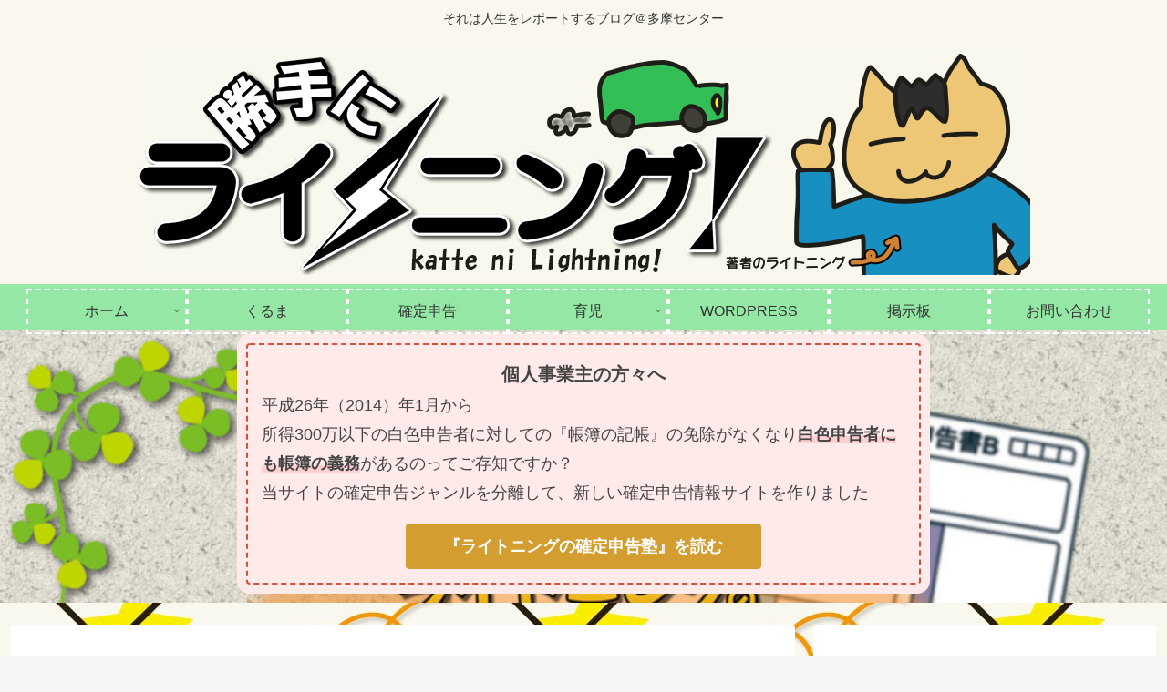

--- FILE ---
content_type: text/html; charset=utf-8
request_url: https://www.google.com/recaptcha/api2/aframe
body_size: 267
content:
<!DOCTYPE HTML><html><head><meta http-equiv="content-type" content="text/html; charset=UTF-8"></head><body><script nonce="uED_RzWICdQ4do9frMR0vQ">/** Anti-fraud and anti-abuse applications only. See google.com/recaptcha */ try{var clients={'sodar':'https://pagead2.googlesyndication.com/pagead/sodar?'};window.addEventListener("message",function(a){try{if(a.source===window.parent){var b=JSON.parse(a.data);var c=clients[b['id']];if(c){var d=document.createElement('img');d.src=c+b['params']+'&rc='+(localStorage.getItem("rc::a")?sessionStorage.getItem("rc::b"):"");window.document.body.appendChild(d);sessionStorage.setItem("rc::e",parseInt(sessionStorage.getItem("rc::e")||0)+1);localStorage.setItem("rc::h",'1769381917095');}}}catch(b){}});window.parent.postMessage("_grecaptcha_ready", "*");}catch(b){}</script></body></html>

--- FILE ---
content_type: text/css
request_url: https://lightning2014.ensyutsubu.com/blog/wp-content/themes/cocoon-master/plugins/highlight-js/styles/xt256.css?ver=6.8.3&fver=20250627121950
body_size: 334
content:

/*
  xt256.css

  Contact: initbar [at] protonmail [dot] ch
         : github.com/initbar
*/

.hljs {
  display: block;
  overflow-x: auto;
  color: #eaeaea;
  background: #000;
  padding: 0.5em;
}

.hljs-subst {
  color: #eaeaea;
}

.hljs-emphasis {
  font-style: italic;
}

.hljs-strong {
  font-weight: bold;
}

.hljs-builtin-name,
.hljs-type {
  color: #eaeaea;
}

.hljs-params {
  color: #da0000;
}

.hljs-literal,
.hljs-number,
.hljs-name {
  color: #ff0000;
  font-weight: bolder;
}

.hljs-comment {
  color: #969896;
}

.hljs-selector-id,
.hljs-quote {
  color: #00ffff;
}

.hljs-template-variable,
.hljs-variable,
.hljs-title {
  color: #00ffff;
  font-weight: bold;
}

.hljs-selector-class,
.hljs-keyword,
.hljs-symbol {
  color: #fff000;
}

.hljs-string,
.hljs-bullet {
  color: #00ff00;
}

.hljs-tag,
.hljs-section {
  color: #000fff;
}

.hljs-selector-tag {
  color: #000fff;
  font-weight: bold;
}

.hljs-attribute,
.hljs-built_in,
.hljs-regexp,
.hljs-link {
  color: #ff00ff;
}

.hljs-meta {
  color: #fff;
  font-weight: bolder;
}


--- FILE ---
content_type: application/javascript; charset=utf-8;
request_url: https://dalc.valuecommerce.com/app3?p=884698924&_s=https%3A%2F%2Flightning2014.ensyutsubu.com%2Fblog%2F11543-2%2F&vf=iVBORw0KGgoAAAANSUhEUgAAAAMAAAADCAYAAABWKLW%2FAAAAMElEQVQYV2NkFGP4n5GwgGFTVxID49Fu5v8Xim8xlPZoMDDu5ur6731OjsFQI4IBABnNDe6e2p%2ByAAAAAElFTkSuQmCC
body_size: 11234
content:
vc_linkswitch_callback({"t":"6976a01c","r":"aXagHAABV2QDlf7dCooAHwqKCJTkTA","ub":"aXagGwACxYsDlf7dCooFuwqKBtioNw%3D%3D","vcid":"6FuieFlPIKKow-dgTyWMalhrsS7qnbv6SBtZLyl0_QqjkfMqFsuV4lrQms-rKYpenW643C03v9E","vcpub":"0.087908","www.jtb.co.jp/kokunai_htl":{"a":"2549714","m":"2161637","g":"0e8cfe00b9","sp":"utm_source%3Dvcdom%26utm_medium%3Daffiliate"},"pocketalk.jp":{"a":"2425347","m":"2376577","g":"664f3d358a"},"st-www.rurubu.travel":{"a":"2550407","m":"2366735","g":"1adae9f5c1","sp":"utm_source%3Dvaluecommerce%26utm_medium%3Daffiliate"},"sp.jal.co.jp/domtour":{"a":"2425691","m":"2404028","g":"1c5d06468a"},"stg-04-mer.valuecommerce.ne.jp":{"a":"2650968","m":"2012944","g":"a1a9aedd8a"},"paypaymall.yahoo.co.jp":{"a":"2840500","m":"2201292","g":"7fb8a86b8a"},"www.hotpepper.jp":{"a":"2594692","m":"2262623","g":"14785a67a1","sp":"vos%3Dnhppvccp99002"},"external-test-pc.staging.furunavi.com":{"a":"2773224","m":"3267352","g":"2b20eaa3d6","sp":"utm_source%3Dvc%26utm_medium%3Daffiliate%26utm_campaign%3Dproduct_detail"},"jal.co.jp/domtour":{"a":"2425691","m":"2404028","g":"1c5d06468a"},"www.molekule.jp":{"a":"2425347","m":"2376577","g":"664f3d358a"},"fudemame.net":{"a":"2425347","m":"2376577","g":"664f3d358a"},"mer.valuecommerce.ne.jp/online-signup":{"a":"2650968","m":"2012944","g":"a1a9aedd8a"},"check.yamada-denkiweb.com":{"a":"2431450","m":"2241345","g":"1afec61d8a"},"azwww.yamada-denkiweb.com":{"a":"2431450","m":"2241345","g":"1afec61d8a"},"jamjamtour.jp":{"a":"2912068","m":"3019844","g":"3070fadc8a"},"st-plus.rurubu.travel":{"a":"2550407","m":"2366735","g":"1adae9f5c1","sp":"utm_source%3Dvaluecommerce%26utm_medium%3Daffiliate"},"jtb.co.jp":{"a":"2549714","m":"2161637","g":"0e8cfe00b9","sp":"utm_source%3Dvcdom%26utm_medium%3Daffiliate"},"www.valuecommerce.ne.jp/ecsite":{"a":"2650968","m":"2012944","g":"a1a9aedd8a"},"world.co.jp":{"a":"2918940","m":"2209887","g":"b92b4daa147","sp":"utm_source%3Dvc%26utm_medium%3Daffiliate%26utm_campaign%3Dwos%26_adp_c%3Dwa%26_adp_e%3Dc%26_adp_u%3Dp%26_adp_p_md%3D2072%26_adp_p_cp%3D24546%26_adp_p_agr%3D8012471%26_adp_p_ad%3D3494116"},"dev-rent.test.tocoo.com":{"a":"2709682","m":"101","g":"b9ac963786"},"sec.sourcenext.info":{"a":"2425347","m":"2376577","g":"664f3d358a"},"www.rurubu.travel":{"a":"2550407","m":"2366735","g":"1adae9f5c1","sp":"utm_source%3Dvaluecommerce%26utm_medium%3Daffiliate"},"valuecommerce.com":{"a":"2803077","m":"4","g":"bb6a1add84"},"dom.jtb.co.jp":{"a":"2549714","m":"2161637","g":"0e8cfe00b9","sp":"utm_source%3Dvcdom%26utm_medium%3Daffiliate"},"dev-web.test.tocoo.com":{"a":"2709682","m":"101","g":"b9ac963786"},"biz.travel.yahoo.co.jp":{"a":"2761515","m":"2244419","g":"de88d8868a"},"master.qa.notyru.com":{"a":"2550407","m":"2366735","g":"1adae9f5c1","sp":"utm_source%3Dvaluecommerce%26utm_medium%3Daffiliate"},"www.bk1.jp":{"a":"2684806","m":"2340879","g":"5bb71e2ca0","sp":"partnerid%3D02vc01"},"shopping.geocities.jp":{"a":"2840500","m":"2201292","g":"7fb8a86b8a"},"jal.co.jp/jp/ja/tour":{"a":"2425691","m":"2404028","g":"1c5d06468a"},"www.stormst.com":{"a":"2266321","m":"614","g":"e02b47d286"},"www.jtb.co.jp/kokunai":{"a":"2549714","m":"2161637","g":"0e8cfe00b9","sp":"utm_source%3Dvcdom%26utm_medium%3Daffiliate"},"pi-chiku-park.com":{"a":"2431450","m":"2241345","g":"1afec61d8a"},"meetingowl.jp":{"a":"2425347","m":"2376577","g":"664f3d358a"},"paypaystep.yahoo.co.jp":{"a":"2840500","m":"2201292","g":"7fb8a86b8a"},"sp.jal.co.jp/tour":{"a":"2425691","m":"2404028","g":"1c5d06468a"},"www.jalan.net/activity":{"a":"2720182","m":"3222781","g":"6c5823eb8a"},"www.al2.qa.print-gakufu.com":{"a":"2450193","m":"2724538","g":"744672c58a"},"rising-bto.com":{"a":"2665739","m":"2035594","g":"26063e058a"},"lohaco.yahoo.co.jp":{"a":"2686782","m":"2994932","g":"398137878a"},"domtoursearch.jal.co.jp":{"a":"2425691","m":"2404028","g":"1c5d06468a"},"jamexp.jp":{"a":"2912068","m":"3019844","g":"3070fadc8a"},"honto.jp/ebook":{"a":"2699886","m":"3198763","g":"bc80ce80b5","sp":"partnerid%3D02vcnew%26cid%3Deu_eb_af_vc"},"jal.co.jp/intltour":{"a":"2910359","m":"2403993","g":"83d71c008a"},"valuecommerce.ne.jp":{"a":"2803077","m":"4","g":"bb6a1add84"},"jal.co.jp/jp/ja/intltour":{"a":"2910359","m":"2403993","g":"83d71c008a"},"www.jtb.co.jp/kokunai_hotel":{"a":"2549714","m":"2161637","g":"0e8cfe00b9","sp":"utm_source%3Dvcdom%26utm_medium%3Daffiliate"},"www.kitamura.jp":{"a":"2451310","m":"2215383","g":"80ffb76d8a"},"shopap.lenovo.com":{"a":"2680394","m":"218","g":"7e462a86a7","sp":"cid%3Djp%3Aaffiliate%3Adsry7f"},"beauty.rakuten.co.jp":{"a":"2762004","m":"3300516","g":"3920be828a"},"www.jtb.co.jp":{"a":"2549714","m":"2161637","g":"0e8cfe00b9","sp":"utm_source%3Dvcdom%26utm_medium%3Daffiliate"},"hotels.com":{"a":"2518280","m":"2506163","g":"5a7e9656b3","sp":"rffrid%3Daff.hcom.JP.014.000.VCSphone"},"lohaco.jp":{"a":"2686782","m":"2994932","g":"398137878a"},"tsukumo.co.jp":{"a":"2348206","m":"2097626","g":"30bbc0858a"},"sp.jal.co.jp/intltour":{"a":"2910359","m":"2403993","g":"83d71c008a"},"parking.nokisaki.com":{"a":"2597424","m":"3003145","g":"1161f7a7e7","sp":"utm_medium%3Daffiliate%26utm_source%3Dvc%26utm_campaign%3D2117164%26utm_content%3D2624262"},"www.ikyu.com":{"a":"2675907","m":"221","g":"a262c9d586"},"www.budgetrentacar.co.jp":{"a":"2901016","m":"2252518","g":"d916fdbc8a"},"kosuke.lolipop.jp":{"a":"2609223","m":"3029883","g":"91436f6b8a"},"fudeoh.com":{"a":"2425347","m":"2376577","g":"664f3d358a"},"r.advg.jp":{"a":"2550407","m":"2366735","g":"1adae9f5c1","sp":"utm_source%3Dvaluecommerce%26utm_medium%3Daffiliate"},"www.net-chuko.com":{"a":"2507240","m":"2763191","g":"14c2619c8a"},"www.jtb.co.jp/kaigai":{"a":"2915989","m":"2214108","g":"26b9dc708a"},"fcf.furunavi.jp":{"a":"2773224","m":"3267352","g":"2b20eaa3d6","sp":"utm_source%3Dvc%26utm_medium%3Daffiliate%26utm_campaign%3Dproduct_detail"},"mottainaihonpo.com":{"a":"2609223","m":"3029883","g":"91436f6b8a"},"furunavi.jp":{"a":"2773224","m":"3267352","g":"2b20eaa3d6","sp":"utm_source%3Dvc%26utm_medium%3Daffiliate%26utm_campaign%3Dproduct_detail"},"online.nojima.co.jp":{"a":"2428656","m":"2036496","g":"40c009418a"},"www.netoff.co.jp":{"a":"2136892","m":"2135415","g":"fd34011eb1","sp":"utm_source%3DVC_h%26utm_medium%3Daf"},"brand.asoview.com":{"a":"2698489","m":"3147096","g":"66e6e1078a"},"rurubu.travel":{"a":"2550407","m":"2366735","g":"1adae9f5c1","sp":"utm_source%3Dvaluecommerce%26utm_medium%3Daffiliate"},"www.yamada-denkiweb.com":{"a":"2431450","m":"2241345","g":"1afec61d8a"},"www.tabirai.net":{"a":"2797949","m":"3368354","g":"3cd57db98a"},"www.omni7.jp":{"a":"2602201","m":"2993472","g":"497106848a"},"coupon.kitamura.jp":{"a":"2451310","m":"2215383","g":"80ffb76d8a"},"chou-jimaku.com":{"a":"2425347","m":"2376577","g":"664f3d358a"},"kinokuniya.co.jp":{"a":"2118836","m":"2195689","g":"b3bc0af08a"},"btimes.jp":{"a":"2827083","m":"3316417","g":"c92c980b8a"},"wwwtst.hotpepper.jp":{"a":"2594692","m":"2262623","g":"14785a67a1","sp":"vos%3Dnhppvccp99002"},"shop.kitamura.jp":{"a":"2451310","m":"2215383","g":"80ffb76d8a"},"enet-japan.com":{"a":"2428656","m":"2036496","g":"40c009418a"},"acharge-pc.com":{"a":"2665739","m":"2035594","g":"26063e058a"},"tour.rurubu.travel":{"a":"2550407","m":"2366735","g":"1adae9f5c1","sp":"utm_source%3Dvaluecommerce%26utm_medium%3Daffiliate"},"www.tokka.com":{"a":"2374162","m":"2607699","g":"3b454ec18a"},"jalan.net":{"a":"2513343","m":"2130725","g":"1ce9caa88a"},"www.print-gakufu.com":{"a":"2450193","m":"2724538","g":"744672c58a"},"seijoishii.com":{"a":"2483264","m":"2776692","g":"a77d73f48a"},"shopping.yahoo.co.jp":{"a":"2840500","m":"2201292","g":"7fb8a86b8a"},"www.jtb.co.jp/lookjtb":{"a":"2915989","m":"2214108","g":"26b9dc708a"},"app-external-test-pc.staging.furunavi.com":{"a":"2773224","m":"3267352","g":"2b20eaa3d6","sp":"utm_source%3Dvc%26utm_medium%3Daffiliate%26utm_campaign%3Dproduct_detail"},"approach.yahoo.co.jp":{"a":"2840500","m":"2201292","g":"7fb8a86b8a"},"yukoyuko.net":{"a":"2425172","m":"2178193","g":"4d756fce8a"},"www.yumeyado.jp":{"a":"2786447","m":"3313582","g":"229481678a"},"pc-seven.co.jp":{"a":"2545336","m":"2883189","g":"e3ace4438a"},"l":5,"www.ms-online.co.jp":{"a":"2566761","m":"2904344","g":"9c52858c8a"},"www.seijoishii.com":{"a":"2483264","m":"2776692","g":"a77d73f48a"},"ebookjapan.yahoo.co.jp":{"a":"2349414","m":"2103493","g":"f2b56c199e","sp":"dealerid%3D40001"},"p":884698924,"s":3134241,"yumeyado.jp":{"a":"2786447","m":"3313582","g":"229481678a"},"jal.co.jp/tour":{"a":"2425691","m":"2404028","g":"1c5d06468a"},"nihonyouth-travel.co.jp":{"a":"2912068","m":"3019844","g":"3070fadc8a"},"jal.co.jp/jp/ja/domtour":{"a":"2425691","m":"2404028","g":"1c5d06468a"},"www.asoview.com":{"a":"2698489","m":"3147096","g":"66e6e1078a"},"www.tocoo.jp":{"a":"2709682","m":"101","g":"b9ac963786"},"vspec-bto.com":{"a":"2665739","m":"2035594","g":"26063e058a"},"travel.yahoo.co.jp":{"a":"2761515","m":"2244419","g":"de88d8868a"},"intltoursearch.jal.co.jp":{"a":"2910359","m":"2403993","g":"83d71c008a"},"renta.papy.co.jp/renta/sc/frm/item":{"a":"2302765","m":"2433833","g":"8a38633796","sp":"ref%3Dvc"},"tabelog.com":{"a":"2797472","m":"3366797","g":"1b4d1e708a"},"shirakabaresort.jp/ikenotaira-hotel":{"a":"2790675","m":"3350804","g":"9ff95d5e8a"},"honto.jp":{"a":"2684806","m":"2340879","g":"5bb71e2ca0","sp":"partnerid%3D02vc01"},"www2.tocoo.jp":{"a":"2709682","m":"101","g":"b9ac963786"},"bit.ly":{"a":"2773224","m":"3267352","g":"2b20eaa3d6","sp":"utm_source%3Dvc%26utm_medium%3Daffiliate%26utm_campaign%3Dproduct_detail"},"pc-zeus.com":{"a":"2665739","m":"2035594","g":"26063e058a"},"papy.co.jp/vcdummy":{"a":"2302765","m":"2433833","g":"8a38633796","sp":"ref%3Dvc"},"7net.omni7.jp":{"a":"2602201","m":"2993472","g":"497106848a"},"www.jtbonline.jp":{"a":"2549714","m":"2161637","g":"0e8cfe00b9","sp":"utm_source%3Dvcdom%26utm_medium%3Daffiliate"},"www.marblepc.co.jp":{"a":"2701373","m":"3206154","g":"9eacb3508a"},"skyticket.jp":{"a":"2216077","m":"2333182","g":"d8a0db759d","sp":"ad%3DVC_sky_dom"},"r10.to":{"a":"2762004","m":"3300516","g":"3920be828a"},"hotel.ikenotaira-resort.co.jp":{"a":"2790675","m":"3350804","g":"9ff95d5e8a"},"restaurant.ikyu.com":{"a":"2349006","m":"2302203","g":"4e11ff608a"},"www3.lenovo.com":{"a":"2680394","m":"218","g":"7e462a86a7","sp":"cid%3Djp%3Aaffiliate%3Adsry7f"},"app.furunavi.jp":{"a":"2773224","m":"3267352","g":"2b20eaa3d6","sp":"utm_source%3Dvc%26utm_medium%3Daffiliate%26utm_campaign%3Dproduct_detail"},"ymall.jp":{"a":"2462253","m":"2732707","g":"c98c0dc28a"},"www.hotpepper.jp?vos=nhppvccp99002":{"a":"2594692","m":"2262623","g":"14785a67a1","sp":"vos%3Dnhppvccp99002"},"7netshopping.jp":{"a":"2602201","m":"2993472","g":"497106848a"},"logitec.co.jp":{"a":"2881983","m":"2586296","g":"f139dde18a"},"www.lenovo.com":{"a":"2680394","m":"218","g":"7e462a86a7","sp":"cid%3Djp%3Aaffiliate%3Adsry7f"},"mini-shopping.yahoo.co.jp":{"a":"2840500","m":"2201292","g":"7fb8a86b8a"},"www.ark-pc.co.jp":{"a":"2489971","m":"2783092","g":"f36da61f8a"},"vector.co.jp":{"a":"2425375","m":"2296205","g":"15e725178a"},"sourcenext.com":{"a":"2425347","m":"2376577","g":"664f3d358a"},"jalan.net/dp":{"a":"2656064","m":"3119242","g":"f41f3f45a9","sp":"vos%3Dafjadpvczzzzx00000001"}})